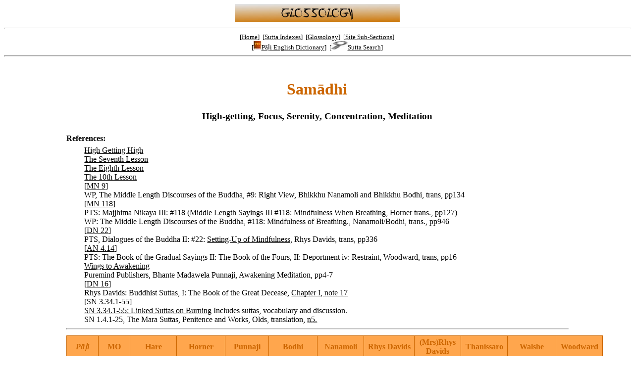

--- FILE ---
content_type: text/html
request_url: https://buddhadust.net/backmatter/glossology/glossology/samadhi.htm
body_size: 3669
content:
<!DOCTYPE html>
<html lang="en"><head><meta charset="utf-8">
<link rel="stylesheet" href="../../../resources/admin/styles/newcommon.css">
<meta name="description" content="Information for the study of Buddhism and Buddhist Suttas in translation and the original Pali." />
<title>Samadhi</title>
</head>

<body>

<p  class="ctr" style="margin-top: 6px; margin-bottom: 6px"><img src="../../../resources/images/glossologypage.jpg" height="36" width="333" alt="Glossology Page Masthead"></p>

<hr />

<p class="ctr f2" style="margin-top: 4px">[<a href="../../../index.htm">Home</a>]&nbsp;&nbsp;[<a href="../../../backmatter/indexes/sutta/sutta_toc.htm">Sutta Indexes</a>]&nbsp;&nbsp;[<a href="../../../backmatter/glossology/glossologytoc.htm">Glossology</a>]&nbsp;&nbsp;[<a href="../../../backmatter/indexes/idx_index.htm">Site Sub-Sections</a>]<br />
[<a href="../../../backmatter/glossology/ped/pts_ped/ped.htm"><img src="../../../resources/images/ped_verysmall.jpg" width="16" height="17" alt="PED" title="PED" />Pāḷi English Dictionary</a>]&nbsp;&nbsp;[<a href="../../../backmatter/indexes/sutta_search.htm"><img src="../../../resources/images/sutta_search_small.jpg" width="33" height="17" alt="Sutta Search" title="Sutta Search" />Sutta Search</a>]</p>

<hr />

<p>&nbsp;</p>

<div class="main">

					<h1>Samādhi</h1>

					<h4 class="ctr">High-getting, Focus, Serenity, Concentration, Meditation</h4>

					<p><b>References:</b></p>

					<p class="lgqt"><a href="../../../dhammatalk/the_pali_line/course/highgetnhigh.htm">High Getting High</a><br />
					<a href="../../../dhammatalk/the_pali_line/course/gradualesson7.htm">The Seventh Lesson</a><br />
					<a href="../../../dhammatalk/the_pali_line/course/gradualesson8.htm">The Eighth Lesson</a><br />
					<a href="../../../dhammatalk/the_pali_line/course/the10thquestion_2.htm#THETENTHLESSON">The 10th Lesson</a><br />
					[<a href="../../../backmatter/indexes/sutta/mn/idx_majjhima_nikaya_1.htm#p9">MN 9</a>]<br />
					WP, The Middle Length Discourses of the Buddha, #9: Right View, Bhikkhu Nanamoli and Bhikkhu Bodhi, trans, pp134<br />
					[<a href="../../../backmatter/indexes/sutta/mn/idx_majjhima_nikaya_1.htm#p118">MN 118</a>]<br />
					PTS: Majjhima Nikaya III: #118 (Middle Length Sayings III #118: Mindfulness When Breathing, Horner trans., pp127)<br />
					WP: The Middle Length Discourses of the Buddha, #118: Mindfulness of Breathing., Nanamoli/Bodhi, trans., pp946<br />
					[<a href="../../../backmatter/indexes/sutta/dn/idx_digha_nikaya.htm#p22">DN 22</a>]<br />
					PTS, Dialogues of the Buddha II: #22: <a href="../../../dhamma-vinaya/pts/dn/dn.22.rhyt.pts.htm">Setting-Up of Mindfulness,</a> Rhys Davids, trans, pp336<br />
					[<a href="../../../backmatter/indexes/sutta/an/idx_04_catukkanipata.htm#p14">AN 4.14</a>]<br />
					PTS: The Book of the Gradual Sayings II: The Book of the Fours, II: Deportment iv: Restraint, Woodward, trans, pp16<br />
					<a href="http://www.accesstoinsight.org/lib/authors/thanissaro/wings/index.html">Wings to Awakening</a><br />
					Puremind Publishers, Bhante Madawela Punnaji, Awakening Meditation, pp4-7<br />
					[<a href="../../../backmatter/indexes/sutta/dn/idx_digha_nikaya.htm#p15">DN 16</a>]<br />
					Rhys Davids: Buddhist Suttas, I: The Book of the Great Decease, <a href="../../../dhamma-vinaya/bs/dn.16.rhyt.bs_1.1.htm#n17">Chapter I, note 17</a><br />
					[<a href="../../../backmatter/indexes/sutta/sn/03_kv/idx_34_jhanasamyutta.htm">SN 3.34.1-55</a>]<br />
					<a href="../../../dhamma-vinaya/bd/sn/03_kv/sn03.34.001-055.olds.bd.htm">SN 3.34.1-55: Linked Suttas on Burning</a> Includes suttas, vocabulary and discussion.<br />
					SN 1.4.1-25, The Mara Suttas, Penitence and Works, Olds, translation, <a href="../../../dhamma-vinaya/bd/sn/01_sagv/sn01.04.001-025.olds.bd.htm#n5">n5.</a></p>

					<hr />

						<table class="cvp">
							<tr>
								<th><i>Pāḷi</i></th>
								<th>MO</th>
								<th>Hare</th>
								<th>Horner</th>
								<th>Punnaji</th>
								<th>Bodhi</th>
								<th>Nanamoli</th>
								<th>Rhys Davids</th>
								<th>(Mrs)Rhys Davids</th>
								<th>Thanissaro</th>
								<th>Walshe</th>
								<th>Woodward</th>
							</tr>
							<tr>
								<td><a href="../../../backmatter/glossology/ped/pts_ped/ped.htm#xsamaadhi">Samādhi</a></td>
								<td>Serenity, Getting High<!-- olds --></td>
								<td>concentration<!-- Hare --></td>
								<td>concentration, enlightenment<!-- Horner --></td>
								<td>Equilibrium, Mental Repose<!-- Punnaji --></td>
								<td>concentration, enlightenment<!-- Bodhi --></td>
								<td>concentration<!-- Nanamoli --></td>
								<td>earnest contemplation, rapture<!-- Rhys Davids --></td>
								<td>concentration<!--(Mrs. Rhys Davids  --></td>
								<td>concentration<!-- Thanissaro --></td>
								<td>Concentration<!-- Walshe --></td>
								<td>concentration<!-- Woodward --></td>
							</tr>
						</table>

					<p>&nbsp;</p>

					<div class="inbdr wpc80">

									<p class="f2 ctr"><i>Pāḷi</i> Text Society<br />
									<b><i>Pāḷi</i> English Dictionary</b><br />
									Edited by T. W. Rhys Davids and William Stede<br />
									[E<span class="f1">DITED</span> E<span class="f1">NTRY</span>]</p>

									<p>&nbsp;</p>
									<p><a href="../../../backmatter/glossology/ped/pts_ped/ped.htm#xsamaadhi"><b>Samādhi:</b></a> [fr. saṅ+ā+dhā]<br />
									1. concentration; a concentrated, self-collected, intent state of mind and meditation, which, concomitant with right living, is a necessary condition to the attainment of higher wisdom and emancipation. In the Subha-suttanta of the Digha (D I.209 sq.) samādhi-khandha...is the title otherwise given to the cittasampadā...Thus samādhi would comprise<br />
									(a) the guarding of the senses...<br />
									(b) self-possession...<br />
									(c) contentment...<br />
									(d) emancipation from the 5 <a href="../../../backmatter/glossology/glossology/nivarana.htm">hindrances</a><br />
									(e) the 4 <a href="../../../backmatter/glossology/glossology/jhana.htm">jhāna</a>s....A III.12...D III.229...A I.125; II.20; III.15; V.326;... It is defined as cittassa ekaggatā M I.301;...and with samatha...-- sammā* is one the constituents of <a href="../../../backmatter/glossology/glossology/atthangika_magga.htm">the eightfold ariya-magga,</a> e. g. D III.277;... -- See further D II.123 (ariya); Vin I.97, 104; S I.28;...</p>

									<p>2. Description &amp; characterization of samādhi: Its four nimittas or signs are the four satipaṭṭhānas M I.301; six conditions and six hindrances A III.427; other hindrances M III.158. The second jhāna is born from samādhi D II.186; it is a condition for attaining kusalā dhammā A I.115;...; conducive to insight A III.19, 24 sq., 200; S IV.80; to seeing heavenly sights etc. D I.173; to removing mountains etc. A III.311; removes the delusions of self A I.132 sq.; leads to Arahantship A II.45;...ceto-samādhi (rapture of mind) D I.13; A II.54; III.51; S IV.297; citta* id..... dhammāsamādhi almost identical with samatha S IV.350 sq.<br />
									...-- Three kinds of s. are distinguished, suññata or empty, appaṇihita or aimless, and animitta or signless A I.299; S IV.360; cp. IV.296; Vin III.93;...<br />
									--it is fourfold chanda-, viriya-, citta-, and vīmaṅsa-samādhi D II.213; S V.268....<br />
									<a href="../../../backmatter/glossology/glossology/indriyani.htm"><i>-indriya</i></a> the faculty of concentration A II.149...<br />
									<i>-ja</i> produced by concentration D I.74; III.13; Vism 158.<br />
									<a href="../../../backmatter/glossology/glossology/balani.htm"><i>-bala</i></a> the power of concentration A I.94; II.252; D III.213, 253;...<br />
									<a href="../../../backmatter/glossology/glossology/bhava.htm"><i>-bhāvanā</i></a> cultivation, attainment of samādhi M I.301; A II.44 sq. (four different kinds mentioned); III.25 sq.; D III.222; Vism 371.<br />
									<a href="../../../backmatter/glossology/glossology/satta_sambojjhanga.htm"><i>-sambojjhanga</i></a> the s. constituent of enlightment D III.106, 226, 252; Vism 134...</p>
					</div>

					<p class="f4">SN 1.4.1-25, The Mara Suttas, Penitence and Works, Olds, translation, <a href="../../../dhamma-vinaya/bd/sn/01_sagv/sn01.04.001-025.olds.bd.htm#n5">n5.</a><br />
					Horner and Bhk Bodhi use "enlightenment". The word used is: samajjhagan (&gt; samadhigā; samadhigacchati). Important? I think so. I think the situation before the Buddha was "enlightened" was similar to what we have here today. Those who were working on their minds got high. They do it now, they did it then. The problem was the same then as it is now: drugs are not reliable (in this life) or portable (to other lives), so the intelligent let go of drugs and say 'It has got to be possible to do this (thinking 'and hopefully do it better!') with just the mind.' Afterward, when they do it, they refer to it in the terms from which they emerged: they got high, or they got higher than high. In any case it is important to break away from the sleepy trance of accepted terminology (certainly there is nothing in any of that that is anywhere near the word "enlightenment") as Mara will slip one in there someplace when you are not looking and that will be the one that throws you off track and into another round.<br />
					Note: For political correctness I now mostly translate 'samādhi' as 'serenity' — 'calmly above'.</p>

					<p>&nbsp;</p>

					<hr />

					<p class="ctr" style="margin-top: 4px">&nbsp;[<a href="../glossologytoc.htm">Glossology Table of Contents</a>]
					&nbsp;[<a href="../../../backmatter/glossology/glossology/atthangika_magga.htm">Ariya Atthangika Magga</a>]
					&nbsp;[<a href="../../../backmatter/glossology/glossology/satta_sambojjhanga.htm">Satta Sambojjhanga</a>]</p>

</div>

<hr />

<p class="fine ctr c"><b>Contact:</b><br />
<img src="../../../resources/images/contact.email.jpg" width="178" height="24" alt="E-mail" /><br />
<a href="../../../frontmatter/004_copyright.htm">Copyright Statement</a></p>

</body>
</html>

--- FILE ---
content_type: text/css
request_url: https://buddhadust.net/resources/admin/styles/newcommon.css
body_size: 1795
content:
@charset "utf-8";
/* example: css_styles.default.htm */
/* Page Last Updated */
/* Friday, March 26, 2021 4:39 AM */

body {
    background: none repeat;
}

div.main {
	width: 80%;
	margin-left: auto;
	margin-right: auto;
	}

div.fullwdth {
	width: 100%;
	margin-left: auto;
	margin-right: auto;
	}
	
div.inner {
	width: 80%;
	border: solid 1px #cc6600;
	padding: 12px;
	margin-left: auto;
	margin-right: auto;
	}
	
div.inlgbdr {
	border: solid 6px #cc6600;
	padding: 12px;
	margin-left: auto;
	margin-right: auto;
	}

div.inbdr {
	border: solid 1px #cc6600;
	padding: 12px;
	margin-left: auto;
	margin-right: auto;
	}

div.inback {
	border: solid 1px #cc6600;
	background-color: #ffa64d;
	padding: 12px;
	margin-left: auto;
	margin-right: auto;
	}

div.nobdr {
	padding: 12px;
	margin-left: auto;
	margin-right: auto;
	}

div.floatl {
  float: left;
  padding: 6px;
  }

div.floatr {
  float: right;
  padding: 6px;
  }

div.floatlpp {
	float: left;
   padding: 6px;	
   text-align: left;
	border: solid 1px #cc6600;
   }

div.floatrpp {
	float: right;
   padding: 6px;	
   text-align: left;
	border: solid 1px #cc6600;
   }
   
div.translit {
	width: 80%;
	margin-left: auto;
	margin-right: auto;
	font: 10pt/12pt "Times", "Times New Roman", serif;	
	border: solid 1px #cc6600;
	background-color: #ffa64d;
	padding: 6px;
	text-align: center;
	}

a:link {
   color: #000000;
   background: none repeat;
}

a:visited {
   color: #cc6600;
   background: none repeat;
}

a:hover {
   border: none;
   color: #cc6600;
   background: none repeat;
}

a.palientry {
    font-weight: bold;
    font-style: italic;
}

img {
   border: none;
   }

p {font: 1em "Times", "Times New Roman", serif;
   margin-top: 0;
   margin-bottom: 6px;
   }

.smc {
	font-variant: small-caps;
	}

.f {
   font-family: "Times", "Times New Roman", serif;
}
.ftiny {
   font: 0.25em "Times", "Times New Roman", serif;
}

.f1 {
   font: 0.667em "Times", "Times New Roman", serif;
}
.f2 {
   font: 0.833em "Times", "Times New Roman", serif;
}
.f3 {
   font: 1em "Times", "Times New Roman", serif;
}
.f4 {
   font: 1.1667em "Times", "Times New Roman", serif;
}
.f5 {
   font: 1.4em "Times", "Times New Roman", serif;
}
.f6 {
   font: 1.6em "Times", "Times New Roman", serif;
}
.f7 {
   font: 2.01em "Times", "Times New Roman", serif;
}
.f8 {
   font: 2.42em "Times", "Times New Roman", serif;
}

.mozp {
   font-family: "Times", "Times New Roman", serif;
   }

.fp1 {
   font: 8pt/10pt "Times", "Times New Roman", serif;
}
.fp2 {
   font: 10pt/12pt "Times", "Times New Roman", serif;
}
.fp3 {
   font: 12pt/14pt "Times", "Times New Roman", serif;
}
.fp4 {
   font: 14pt/16pt "Times", "Times New Roman", serif;
}
.fp5 {
   font: 18pt/24pt "Times", "Times New Roman", serif;
}
.fp6 {
   font: 24pt/32pt "Times", "Times New Roman", serif;
}
.fp7 {
   font: 36pt/48pt "Times", "Times New Roman", serif;
}
.fp8 {
   font: 72pt/80pt "Times", "Times New Roman", serif;
}

.apct {
   font-family: "AmericanPictogram", "Times", serif;
   }
   
.apict4 {
   font: 14pt/16pt "AmericanPictogram", "Times", "Times New Roman", serif;
}
.apict5 {
   font: 18pt/24pt "AmericanPictogram", "Times", "Times New Roman", serif;
}
.apict6 {
   font: 24pt/32pt "AmericanPictogram", "Times", "Times New Roman", serif;
}
.apict7 {
   font: 36pt/48pt "AmericanPictogram", "Times", "Times New Roman", serif;
}
.apict8 {
   font: 72pt/80pt "AmericanPictogram", "Times", "Times New Roman", serif;
}

.spi {
   font-family: "SPIonic", "Times", serif;
   }
 
p.lgqt {
   margin-left: +36px;
   margin-top: 0;
   margin-bottom: 6px;
   margin-right: +36px;
   font: em "Times", "Times New Roman", serif;
   }

.ctr {
   text-align: center;
   }
.rt {
   text-align: right;
}
.left {
   text-align: left;
}
.just {
   text-align: justify;
}
.in1 {
   margin-left: 24px;
   }
.in2 {
   margin-left: 48px;
   }
.in3 {
   margin-left: 72px;
   }
.in4 {
   margin-left: 96px;
   }
.in5 {
   margin-left: 120px;
   }
.in6 {
   margin-left: 144px;
   }
.in10 {
   margin-left: 240px;
   }

h1 {
   text-align: center;
   font: bold 2em "Times", "Times New Roman", serif;
   color: #cc6600;
   background: none repeat;
   }

h2 {
   text-align: center;
   font: bold 2em "Times", "Times New Roman", serif;
   }

h3 {
   font: bold 18pt/24pt "Times", "Times New Roman", serif;
   background: none repeat;
   }

h4 {
   font: bold 1.1667em "Times", "Times New Roman", serif;
   background: none repeat;
   }

h5 {
   font-size: 12pt;
   font-family: "Times", "Times New Roman", serif;
   font-weight: bold;
   background: none repeat;
   }

h6 {
   font-size: 12pt;
   font-family: "Times", "Times New Roman", serif;
   font-style: italic;
   font-weight: bold;
   background: none repeat;
   }

.c {
   color: #cc6600;
   background: none repeat;
}

.g {
   color: green;
   background: none repeat;
}

.r {
   color: red;
   background: none repeat;
}

.bc {
   color: #ffa64d;
   background: none repeat;
}

.gray {
   color: #cccccc;
   background: none repeat;
}

hr {
   text-align: center;
   width: 100%;
   height: 1px;
   color: #cc6600;
   background: none repeat;
   }

hr.demi {
   text-align: left;
   width: 25%;
   height: 1px;
   color: #cc6600;
   background: none repeat;
}
	
.hrctr {
	width: 25%;
	margin-left: auto;
	margin-right: auto;
   color: #cc6600;
   background: none repeat;
	}

table {
	margin-top: 12px;
	margin-bottom: 12px;
	margin-left: auto;
	margin-right: auto;
   text-align: left;
   vertical-align: middle;
   border-spacing: 0px;
   padding: 6px;
   }

.wpx6 {width: 6px;}
.wpx12 {width: 12px;} 
.wpx20 {width: 20px;}
.wpx45 {width: 45px;}
.wpx50 {width: 50px;}
.wpx55 {width: 55px;}
.wpx60 {width: 60px;}
.wpx70 {width: 70px;}
.wpx75 {width: 75px;}
.wpx80 {width: 80px;}
.wpx85 {width: 85px;}
.wpx95 {width: 95px;}
.wpx98 {width: 98px;}
.wpx100 {width: 100px;}
.wpx110 {width: 110px;}
.wpx120 {width: 120px;}
.wpx125 {width: 125px;}
.wpx135 {width: 135px;}
.wpx145 {width: 145px;}
.wpx146 {width: 146px;}
.wpx150 {width: 150px;}
.wpx155 {width: 155px;}
.wpx175 {width: 175px;}
.wpx180 {width: 180px;}
.wpx200 {width: 200px;}
.wpx201 {width: 201px;}
.wpx210 {width: 210px;}
.wpx240 {width: 240px;}
.wpx250 {width: 250px;}
.wpx258 {width: 258px;}
.wpx300 {width: 300px;}
.wpx308 {width: 308px;}
.wpx312 {width: 312px;}
.wpx320 {width: 320px;}
.wpx347 {width: 347px;}
.wpx350 {width: 350px;}
.wpx360 {width: 360px;}
.wpx370 {width: 370px;}
.wpx375 {width: 375px;}
.wpx385 {width: 385px;}
.wpx395 {width: 395px;}
.wpx408 {width: 408px;}
.wpx450 {width: 450px;}
.wpx475 {width: 475px;}
.wpx488 {width: 488px;}
.wpx512 {width: 512px;}
.wpx572 {width: 572px;}
.wpx585 {width: 585px;}
.wpx600 {width: 600px;}

.hpx480 {height: 480px;}
.hpx468 {height: 468px;}
.hpx220 {height: 220px;}
.hpx232 {height: 232px;}
.hpx250 {height: 250px;}
.hpx262 {height: 262px;}
.hpx310 {height: 310px;}
.hpx322 {height: 322px;}
.hpx360 {height: 360px;}
.hpx372 {height: 372px;}

.wpc2 {width: 2%;}
.wpc4 {width: 4%;}
.wpc5 {width: 5%;}
.wpc8 {width: 8%;}
.wpc9 {width: 9%;}
.wpc10 {width: 10%;}
.wpc13 {width: 13%;}
.wpc15 {width: 15%;}
.wpc17 {width: 17%;}
.wpc20 {width: 20%;}
.wpc27 {width: 27%;}
.wpc30 {width: 30%;}
.wpc40 {width: 40%;}
.wpc43 {width: 43%;}
.wpc46 {width: 46%;}
.wpc48 {width: 48%;}
.wpc50 {width: 50%;}
.wpc56 {width: 56%;}
.wpc51 {width: 51%;}
.wpc57 {width: 57%;}
.wpc60 {width: 60%;}
.wpc70 {width: 70%;}
.wpc75 {width: 75%;}
.wpc80 {width: 80%;}
.wpc82 {width: 82%;}
.wpc85 {width: 85%;}
.wpc90 {width: 90%;}
.wpc94 {width: 94%;}
.wpc95 {width: 95%;}
.wpc100 {width: 100%;}

.pad6 {padding: 6px;}
.pad12 {padding: 12px;}

   
.dash {border-style: dashed; border-color: #CC6600;}   
   
td { padding: 6px; }

.marl6 {margin-left: 6px}

.mart6 {margin-right: 6px}

.martop6 {margin-top: 6px}

.marlf6 {margin-bottom: 6px}

.valt { vertical-align: top; } 
.valm { vertical-align: middle; } 
.valb { vertical-align: bottom; }

table.dbdr { border:#cc6600 solid 1px; }

tr.dbdr { border: #cc6600 solid 1px; }

th.dbdr {
   background: none repeat;
   border: #cc6600 solid 1px;
}

td.dbdr {
   background: none repeat;
   border: #cc6600 solid 1px;
}

table.ltb {
   border:#cc6600 solid 1px;
}

tr.ltb {
   background: #ffa64d;
   border: #cc6600 solid 1px;
}

th.ltb {
   background: #ffa64d;
   border: #cc6600 solid 1px;
}
td.ltb {
   background: #ffa64d;
   border: #cc6600 solid 1px;
}

table.ltbdr {
	background: none repeat;
   border: #ffa64d solid 1px;
}

tr.ltbdr {
   background: none repeat;
   border: #ffa64d solid 1px;
}

th.ltbdr {
   background: none repeat;
   border: #ffa64d solid 1px;
}

td.ltbdr {
   background: none repeat;
   border: #ffa64d solid 1px;
}

td.nbdltbg {
   background: #ffa64d;
}

table.cvp {
   border-collapse: collapse;
   border: 1px solid #cc6600;
   background: #ffa64d;
   empty-cells: show;
   }

table.cvp caption {
   text-align: left;
   font: bold 14pt/18pt "Times", "Times New Roman", serif;
   color: #cc6600;
   background: none repeat;
   caption-side: top;
   }

table.cvp th, table.cvp td {
   padding: 4px;
   border: 1px solid #cc6600;
   }

table.cvp th {
   text-align: center;
   font-weight: bold;
   color: #cc6600;
   background: #ffa64d;
   vertical-align: middle;
   }

table.cvp td {
   text-align: left;
   vertical-align: middle;
   }

	
